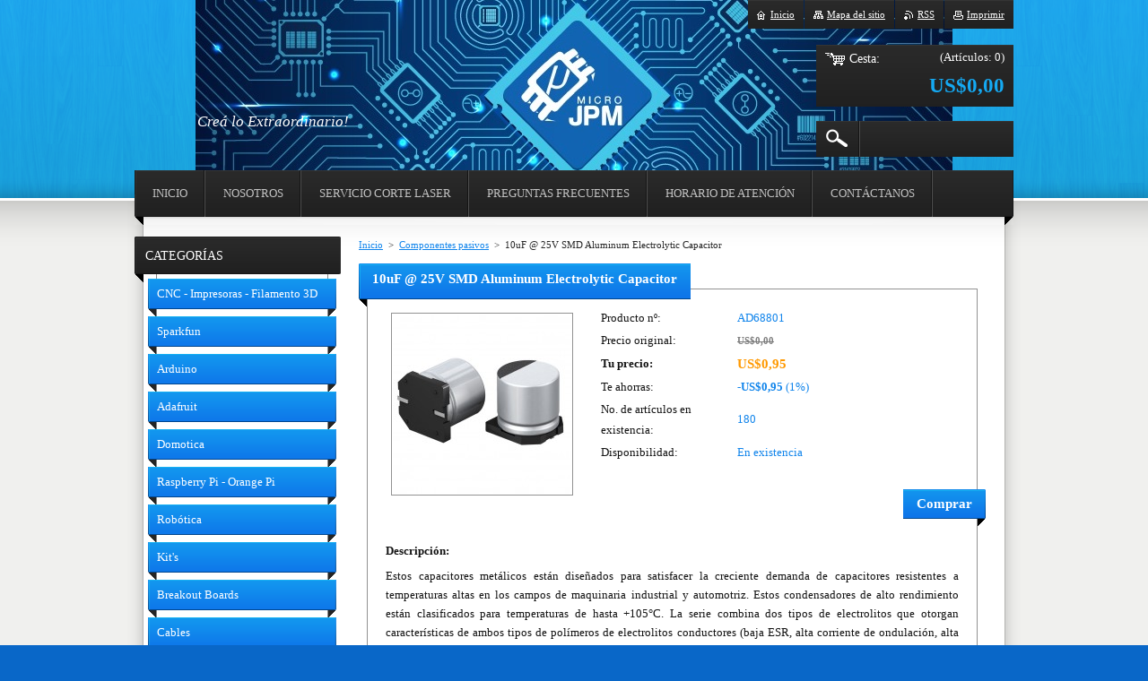

--- FILE ---
content_type: text/html; charset=UTF-8
request_url: https://www.microjpm.com/products/ad68801/
body_size: 8086
content:
<!--[if lte IE 9]><!DOCTYPE HTML PUBLIC "-//W3C//DTD HTML 4.01 Transitional//EN" "https://www.w3.org/TR/html4/loose.dtd"><![endif]-->
<!DOCTYPE html>
<!--[if IE]><html class="ie" lang="es"><![endif]-->
<!--[if gt IE 9]><!--> 
<html lang="es">
<!--<![endif]-->
    <head>
        <!--[if lt IE 8]><meta http-equiv="X-UA-Compatible" content="IE=EmulateIE7"><![endif]-->
	    <!--[if IE 8]><meta http-equiv="X-UA-Compatible" content="IE=EmulateIE8"><![endif]-->
	    <!--[if IE 9]><meta http-equiv="X-UA-Compatible" content="IE=EmulateIE9"><![endif]-->
        <base href="https://www.microjpm.com/">
  <meta charset="utf-8">
  <meta name="description" content="">
  <meta name="keywords" content="POS: 2A-54, 10uF, 25V, SMD Aluminum, Electrolytic, Capacitor, Electrolitico, Condensador">
  <meta name="generator" content="Webnode">
  <meta name="apple-mobile-web-app-capable" content="yes">
  <meta name="apple-mobile-web-app-status-bar-style" content="black">
  <meta name="format-detection" content="telephone=no">
    <meta name="google-site-verification" content="ugno_tTLGIaxOHj67EM4b5AP_s2CB-IUIbK1TD2atA4">
  <link rel="shortcut icon" href="https://c1555f5ec9.clvaw-cdnwnd.com/34662fcf1f1e607c561442431023ac8e/200000085-99c239ab94/LOGOpeque.ico">
  <link rel="stylesheet" href="https://www.microjpm.com/wysiwyg/system.style.css">
<link rel="canonical" href="https://www.microjpm.com/products/ad68801/">
<script type="text/javascript">(function(i,s,o,g,r,a,m){i['GoogleAnalyticsObject']=r;i[r]=i[r]||function(){
			(i[r].q=i[r].q||[]).push(arguments)},i[r].l=1*new Date();a=s.createElement(o),
			m=s.getElementsByTagName(o)[0];a.async=1;a.src=g;m.parentNode.insertBefore(a,m)
			})(window,document,'script','//www.google-analytics.com/analytics.js','ga');ga('create', 'UA-797705-6', 'auto',{"name":"wnd_header"});ga('wnd_header.set', 'dimension1', 'W1');ga('wnd_header.set', 'anonymizeIp', true);ga('wnd_header.send', 'pageview');var pageTrackerAllTrackEvent=function(category,action,opt_label,opt_value){ga('send', 'event', category, action, opt_label, opt_value)};</script>
  <link rel="alternate" type="application/rss+xml" href="https://microjpm.com/rss/all.xml" title="">
<!--[if lte IE 9]><style type="text/css">.cke_skin_webnode iframe {vertical-align: baseline !important;}</style><![endif]-->
        <title>10uF @ 25V SMD Aluminum Electrolytic Capacitor :: Micro JPM</title>
        <meta name="robots" content="index, follow">
        <meta name="googlebot" content="index, follow">
        <link href="https://d11bh4d8fhuq47.cloudfront.net/_system/skins/v20/50001012/css/style.css" rel="stylesheet" type="text/css" media="screen,projection,handheld,tv">
        <link href="https://d11bh4d8fhuq47.cloudfront.net/_system/skins/v20/50001012/css/print.css" rel="stylesheet" type="text/css" media="print">
        <script type="text/javascript" src="https://d11bh4d8fhuq47.cloudfront.net/_system/skins/v20/50001012/js/functions.js"></script>
        <!--[if IE 6]>
            <script type="text/javascript" src="https://d11bh4d8fhuq47.cloudfront.net/_system/skins/v20/50001012/js/functions-ie6.js"></script>
            <script type="text/javascript" src="https://d11bh4d8fhuq47.cloudfront.net/_system/skins/v20/50001012/js/png.js"></script>
            <script type="text/javascript">
                DD_belatedPNG.fix('#logo, #siteBg, #footerBg');
            </script>
        <![endif]-->
    
				<script type="text/javascript">
				/* <![CDATA[ */
					
					if (typeof(RS_CFG) == 'undefined') RS_CFG = new Array();
					RS_CFG['staticServers'] = new Array('https://d11bh4d8fhuq47.cloudfront.net/');
					RS_CFG['skinServers'] = new Array('https://d11bh4d8fhuq47.cloudfront.net/');
					RS_CFG['filesPath'] = 'https://www.microjpm.com/_files/';
					RS_CFG['filesAWSS3Path'] = 'https://c1555f5ec9.clvaw-cdnwnd.com/34662fcf1f1e607c561442431023ac8e/';
					RS_CFG['lbClose'] = 'Cerrar';
					RS_CFG['skin'] = 'default';
					if (!RS_CFG['labels']) RS_CFG['labels'] = new Array();
					RS_CFG['systemName'] = 'Webnode';
						
					RS_CFG['responsiveLayout'] = 0;
					RS_CFG['mobileDevice'] = 0;
					RS_CFG['labels']['copyPasteSource'] = 'Leer más:';
					
				/* ]]> */
				</script><script type="text/javascript" src="https://d11bh4d8fhuq47.cloudfront.net/_system/client/js/compressed/frontend.package.1-3-108.js?ph=c1555f5ec9"></script><style type="text/css"></style></head>
    <body>        <div id="bodyBg">
        <div id="siteBg"><div id="footerBg">
            <div id="site">
                <!-- HEADER -->
                <div id="header">
                    
                    <div id="illustration"><img src="https://c1555f5ec9.clvaw-cdnwnd.com/34662fcf1f1e607c561442431023ac8e/200010681-28fd028fd2/FONDO3.jpg?ph=c1555f5ec9" width="844" height="220" alt=""></div>

                    <!-- LOGO -->
                    <div id="logozone">
                        <div id="logo"><a href="home/" title="Ir a la página de inicio."><span id="rbcSystemIdentifierLogo" style="visibility: hidden;">Micro JPM</span></a></div>                        <div class="cleaner"><!-- / --></div>
                        <p class="slogan"><span id="rbcCompanySlogan" class="rbcNoStyleSpan">Creá lo Extraordinario!</span></p>
                    </div>
                    <!-- /LOGO -->

                </div>
                <!-- /HEADER -->

                <div class="cleaner"><!-- / --></div>

                <!-- MAIN -->
                <div id="mainWide">

                    <!-- CONTENT -->
                    <div id="mainContent">

                        <!-- NAVIGATOR -->
                        <div id="pageNavigator" class="rbcContentBlock">        <div id="navizone" class="navigator">                       <a href="/home/">Inicio</a>      <span><span> &gt; </span></span>          <a href="/componentes-pasivos/">Componentes pasivos</a>      <span><span> &gt; </span></span>          <span id="navCurrentPage">10uF @ 25V SMD Aluminum Electrolytic Capacitor</span>               </div>              <div class="cleaner"><!-- / --></div>        </div>                        <!-- /NAVIGATOR -->
                            
                        <div class="cleaner"><!-- / --></div>

                        <div id="content">
                                
                                    <div class="box">            <div class="boxContent">            <div class="eshopProductDetailTitle"><h1>10uF @ 25V SMD Aluminum Electrolytic Capacitor</h1></div>            <div class="cleaner"><!-- / --></div>            <div class="eshopProductDetail">                                        <div class="price">                                                                        <table>                                <tr>            <td class="title">Producto nº:</td>            <td class="value">AD68801</td>        </tr>                                    <tr>            <td class="title">Precio original:</td>            <td class="value"><del>US$0,00</del></td>        </tr>                                    <tr>            <td class="title"><strong>Tu precio:</strong></td>            <td class="value">                <ins>US$0,95</ins>                            </td>        </tr>                                        <tr class="rbcEshopDiscount">            <td class="title">Te ahorras:</td>            <td class="value"><strong>-US$0,95</strong> (1%)</td>        </tr>                                                                            <tr>           <td class="title">No. de artículos en existencia:</td>            <td class="value">180</td>        </tr>    	    			                        <tr class="rbcEshopStock-inStock">            <td class="title">Disponibilidad:</td>            <td class="value">En existencia</td>        </tr>                                                                </table>                                                            <form class="addToBasket" action="/products/ad68801/" method="post">            <div class="">                <div class="In">                                                                                                    <div class="accordion clearfix">                                                                                </div>                    <input type="hidden" name="quantity" id="quantity" value="1" maxlength="2">                    <input type="hidden" name="buyItem" value="200068802">                    <input class="submit" type="submit" value="Comprar">                    <div class="cleaner"><!-- / --></div>                </div>            </div>        </form>                                                    </div>                <div class="image-detail">                                    <div class="photoBlock">            <span class="image">                <a href="/images/200012096-11cf911cfd/Cap SMD uJPM.jpg?s3=1" title="La página se mostrará en una ventana nueva." onclick="return !window.open(this.href);">                    <img src="https://c1555f5ec9.clvaw-cdnwnd.com/34662fcf1f1e607c561442431023ac8e/system_preview_200012096-11cf911cfd/Cap SMD uJPM.jpg" width="199" height="200" alt="10uF @ 25V SMD Aluminum Electrolytic Capacitor">                </a>            </span>        </div>                            <div class="cleaner"><!-- / --></div>                    <div class="rbcEshopProductDetails">                        <ul>                                                    </ul>                    </div>                    <div class="cleaner"><!-- / --></div>                </div>                                            <div class="cleaner"><!-- / --></div>                                    <div class="eshopProductDetailDesc"><p style="font-size: 12.8px;"><strong>Descripción:</strong></p>
<p style="font-size: 12.8px; text-align: justify;">Estos capacitores metálicos están diseñados para satisfacer la creciente demanda de capacitores resistentes a temperaturas altas en los campos de maquinaria industrial y automotriz. Estos condensadores de alto rendimiento están clasificados para temperaturas de hasta +105°C. La serie combina dos tipos de electrolitos que otorgan características de ambos tipos de polímeros de electrolitos conductores (baja ESR, alta corriente de ondulación, alta resistencia al calor) y soluciones electrolíticas (baja corriente de fuga debido a la restauración de la película de óxido). Estos condensadores tienen un diámetro de 5 mm a 10 mm y una longitud de 5 a 10 mm y ofrecen una larga vida útil.</p>
<p style="font-size: 12.8px; text-align: justify;"><strong>Dimensiones:</strong></p>
<p style="font-size: 12.8px; text-align: justify;">- Diámetro: 5mm</p>
<p style="font-size: 12.8px; text-align: justify;">- Altura: 5.5mm</p>
<p style="font-size: 12.8px; text-align: justify;">- Base: 5.3 x 5.3mm</p>
<p style="font-size: 12.8px;"><strong>Nota:</strong>&nbsp;Se venden en unidades individuales!</p>
<p style="font-size: 12.8px;"><strong>Para más detalles ver hoja de datos:&nbsp;<a href="https://c1555f5ec9.clvaw-cdnwnd.com/34662fcf1f1e607c561442431023ac8e/200012097-7783b7783f/SMD%20Capacitor%20Datasheet.pdf"><span style="color: rgb(0, 0, 255);">SMD Capacitor Datasheet.pdf (21925117)</span></a></strong></p>
<p style="font-size: 12.8px;"><img alt="" src="https://c1555f5ec9.clvaw-cdnwnd.com/34662fcf1f1e607c561442431023ac8e/200012096-11cf911cfd/Cap SMD uJPM.jpg" style="width: 600px; height: 604px;"></p>
</div>                                <div class="cleaner"><!-- / --></div>                <div class="rbcTags">
<h4><a href="https://www.microjpm.com/tags/">Etiquetas</a>:</h4>
<p class="tags">
	<a href="/tags/POS%3A%202A-54/" rel="tag">POS: 2A-54</a>
		<span>|</span>
<a href="/tags/10uF/" rel="tag">10uF</a>
		<span>|</span>
<a href="/tags/25V/" rel="tag">25V</a>
		<span>|</span>
<a href="/tags/SMD%20Aluminum/" rel="tag">SMD Aluminum</a>
		<span>|</span>
<a href="/tags/Electrolytic/" rel="tag">Electrolytic</a>
		<span>|</span>
<a href="/tags/Capacitor/" rel="tag">Capacitor</a>
		<span>|</span>
<a href="/tags/Electrolitico/" rel="tag">Electrolitico</a>
		<span>|</span>
<a href="/tags/Condensador/" rel="tag">Condensador</a>
</p>
</div>
                                <div class="cleaner"><!-- / --></div>                                        <div class="rbcBookmarks"><div id="rbcBookmarks200087504"></div></div>
		<script type="text/javascript">
			/* <![CDATA[ */
			Event.observe(window, 'load', function(){
				var bookmarks = '<div style=\"float:left;\"><div style=\"float:left;\"><iframe src=\"//www.facebook.com/plugins/like.php?href=https://www.microjpm.com/products/ad68801/&amp;send=false&amp;layout=button_count&amp;width=145&amp;show_faces=false&amp;action=like&amp;colorscheme=light&amp;font&amp;height=21&amp;appId=397846014145828&amp;locale=es_ES\" scrolling=\"no\" frameborder=\"0\" style=\"border:none; overflow:hidden; width:145px; height:21px; position:relative; top:1px;\" allowtransparency=\"true\"></iframe></div><div style=\"float:left;\"><a href=\"https://twitter.com/share\" class=\"twitter-share-button\" data-count=\"horizontal\" data-via=\"webnode\" data-lang=\"es\">Tweet</a></div><script type=\"text/javascript\">(function() {var po = document.createElement(\'script\'); po.type = \'text/javascript\'; po.async = true;po.src = \'//platform.twitter.com/widgets.js\';var s = document.getElementsByTagName(\'script\')[0]; s.parentNode.insertBefore(po, s);})();'+'<'+'/scr'+'ipt></div> <div class=\"addthis_toolbox addthis_default_style\" style=\"float:left;\"><a class=\"addthis_counter addthis_pill_style\"></a></div> <script type=\"text/javascript\">(function() {var po = document.createElement(\'script\'); po.type = \'text/javascript\'; po.async = true;po.src = \'https://s7.addthis.com/js/250/addthis_widget.js#pubid=webnode\';var s = document.getElementsByTagName(\'script\')[0]; s.parentNode.insertBefore(po, s);})();'+'<'+'/scr'+'ipt><div style=\"clear:both;\"></div>';
				$('rbcBookmarks200087504').innerHTML = bookmarks;
				bookmarks.evalScripts();
			});
			/* ]]> */
		</script>
		                                    <div class="cleaner"><!-- / --></div>                                    </div>                        <div class="cleaner"><!-- / --></div>                                                <div class="cleaner"><!-- / --></div>        </div>                    </div>                                
                        </div>

                        <div class="cleaner"><!-- / --></div>

                    </div>
                    <!-- /CONTENT -->

                    <!-- SIDEBAR -->
                    <div id="sidebar">

                        


        <!-- ESHOP CATEGORIES -->
        <div class="box categories">
            <div class="boxTitle"><h2>Categorías</h2></div>
            <div class="boxContent">

    <ul class="ProductCategories">
	<li class="first">

        <a href="/cnc-impresoras-filamento-3d/">
    
        <span>CNC - Impresoras - Filamento 3D</span>

    </a>

    </li>
	<li>

        <a href="/sparkfun/">
    
        <span>Sparkfun</span>

    </a>

    </li>
	<li>

        <a href="/arduino/">
    
        <span>Arduino </span>

    </a>

    </li>
	<li>

        <a href="/adafruit/">
    
        <span>Adafruit</span>

    </a>

    </li>
	<li>

        <a href="/domotica/">
    
        <span>Domotica</span>

    </a>

    </li>
	<li>

        <a href="/raspberry-pi/">
    
        <span>Raspberry Pi - Orange Pi</span>

    </a>

    </li>
	<li>

        <a href="/robotica/">
    
        <span>Robótica</span>

    </a>

    </li>
	<li>

        <a href="/kits/">
    
        <span>Kit&#039;s</span>

    </a>

    </li>
	<li>

        <a href="/breakout-boards/">
    
        <span>Breakout Boards</span>

    </a>

    </li>
	<li>

        <a href="/cables/">
    
        <span>Cables</span>

    </a>

    </li>
	<li>

        <a href="/semiconductores/">
    
        <span>Semiconductores</span>

    </a>

    </li>
	<li class="open selected">

        <a href="/componentes-pasivos/">
    
        <span>Componentes pasivos</span>

    </a>

    
	<ul class="level1">
		<li class="first">

        <a href="/componentes-pasivos/componentes-resistivos/">
    
        <span>Componentes Resistivos</span>

    </a>

    </li>
		<li>

        <a href="/componentes-pasivos/capacitores/">
    
        <span>Capacitores</span>

    </a>

    </li>
		<li>

        <a href="/componentes-pasivos/inductores/">
    
        <span>Inductores</span>

    </a>

    </li>
		<li>

        <a href="/componentes-pasivos/cristales/">
    
        <span>Cristales</span>

    </a>

    </li>
		<li>

        <a href="/componentes-pasivos/fusibles/">
    
        <span>Fusibles</span>

    </a>

    </li>
		<li>

        <a href="/componentes-pasivos/varistores/">
    
        <span>Varistores</span>

    </a>

    </li>
		<li class="last">

        <a href="/componentes-pasivos/lampara-incandescente/">
    
        <span>Lámpara Incandescente - Fluorescente</span>

    </a>

    </li>
	</ul>
	</li>
	<li>

        <a href="/dispositivos-opticos/">
    
        <span>Dispositivos Opticos</span>

    </a>

    </li>
	<li>

        <a href="/conectores-terminales/">
    
        <span>Conectores &amp; Terminales</span>

    </a>

    </li>
	<li>

        <a href="/equipo-herramienta/">
    
        <span>Equipo &amp; Herramienta</span>

    </a>

    </li>
	<li>

        <a href="/displays-lcds/">
    
        <span>Displays &amp; LCD&#039;s</span>

    </a>

    </li>
	<li>

        <a href="/breadboards/">
    
        <span>Breadboards</span>

    </a>

    </li>
	<li>

        <a href="/pcbs-cajas-proyectos/">
    
        <span>PCB&#039;s &amp; Cajas Proyectos</span>

    </a>

    </li>
	<li>

        <a href="/computacion/">
    
        <span>Computación</span>

    </a>

    </li>
	<li>

        <a href="/casa-oficina/">
    
        <span>Casa &amp; Oficina</span>

    </a>

    </li>
	<li>

        <a href="/accesorios/">
    
        <span>Accesorios</span>

    </a>

    </li>
	<li>

        <a href="/transformadores-adaptadores/">
    
        <span>Transformadores &amp; Adaptadores</span>

    </a>

    </li>
	<li>

        <a href="/sensores-transductores/">
    
        <span>Sensores &amp; Transductores</span>

    </a>

    </li>
	<li>

        <a href="/motores/">
    
        <span>Motores</span>

    </a>

    </li>
	<li>

        <a href="/interruptores/">
    
        <span>Interruptores</span>

    </a>

    </li>
	<li>

        <a href="/disipadores-aislantes/">
    
        <span>Disipadores &amp; Aislantes</span>

    </a>

    </li>
	<li>

        <a href="/relay-solenoide/">
    
        <span>Relays &amp; Solenoides</span>

    </a>

    </li>
	<li>

        <a href="/buzzer-speaker-microphones/">
    
        <span>Buzzers &amp; Speakers &amp; Microphones </span>

    </a>

    </li>
	<li>

        <a href="/teclados/">
    
        <span>Teclados</span>

    </a>

    </li>
	<li>

        <a href="/abanicos/">
    
        <span>Ventiladores</span>

    </a>

    </li>
	<li>

        <a href="/baterias-holder/">
    
        <span>Baterías &amp; Holder</span>

    </a>

    </li>
	<li>

        <a href="/antenas/">
    
        <span>Antenas</span>

    </a>

    </li>
	<li>

        <a href="/imanes/">
    
        <span>Imanes</span>

    </a>

    </li>
	<li class="last">

        <a href="/control-automatico/">
    
        <span>Automatización</span>

    </a>

    </li>
</ul>

            </div>
        </div>
        <!-- /ESHOP CATEGORIES -->

    			
                        
                        

      <div class="box contact">
        <div class="boxTitle"><h2>Contacto</h2></div>
        <div class="boxContent"><div class="over">
          
		

      <p class="company">Micro JPM</p>
      
      
      <p class="address">Calle 0, Cartago, Costa Rica</p>

	            
      
      
      <p class="phone">Telefonos: <br />
4418-1565<br />
What&#039;s App:<br />
6430-3068</p>

	
                 
      

        <p class="misc">Cualquier consulta no dude en contactarnos. </p>

    

		
                   
        </div></div>
      </div> 

					

                        
                        
                    </div>
                    <!-- /SIDEBAR -->

                    <hr class="cleaner">

                </div>
                <!-- /MAIN -->

                <div class="cleaner"><!-- / --></div>
                
                <!-- MENU -->
                


      <div id="menuzone">



		<ul class="menu">
	<li class="first">
  
      <a href="/home/">
    
      <span>Inicio</span>
      
  </a>
  
  </li>
	<li>
  
      <a href="/nosotros/">
    
      <span>Nosotros</span>
      
  </a>
  
  </li>
	<li>
  
      <a href="/servicio-corte-laser/">
    
      <span>Servicio Corte Laser</span>
      
  </a>
  
  </li>
	<li>
  
      <a href="/preguntas-frecuentes/">
    
      <span>Preguntas frecuentes</span>
      
  </a>
  
  </li>
	<li>
  
      <a href="/horario-de-atencion/">
    
      <span>Horario de Atención</span>
      
  </a>
  
  </li>
	<li>
  
      <a href="/contactanos/">
    
      <span>Contáctanos</span>
      
  </a>
  
  </li>
	<li class="last">
  
      <a href="/privacidad/">
    
      <span>Privacidad</span>
      
  </a>
  
  </li>
</ul>

      </div>

					
                <script type="text/javascript">
                /* <![CDATA[ */
                    var sirka = 0;
                    var vyska = 0;
                   $$('#menuzone ul.menu li').each(function(item) {
                     if (item.parentNode.hasClassName('menu')) {
                       sirka = sirka + item.offsetWidth;
                       vyska = item.offsetHeight;
                       if( vyska > 52 ) item.style.display = 'none';
                       if( sirka > 980 ) item.style.display = 'none';
                     }
                   });
                /* ]]> */
                </script>
                <!-- /MENU -->
                
                <div id="languageSelect"></div>			

                <div id="links">
                    <span class="print"><a href="#" onclick="window.print(); return false;" title="Imprimir página">Imprimir</a></span>
                    <span class="rss"><a href="/rss/" title="Feeds RSS">RSS</a></span>
                    <span class="sitemap"><a href="/sitemap/" title="Ir al mapa del sitio.">Mapa del sitio</a></span>
                    <span class="homepage"><a href="home/" title="Ir a la página de inicio.">Inicio</a></span>
                </div>

                <div id="cartInfo">
                    <a href="es-cart/">
                        <span class="cartTitle">Cesta:</span>
                        <span class="items">(Artículos: 0)</span>
                        <div class="cleaner"><!-- / --></div>
                        <span class="price">US$0,00</span>
                        <div class="cleaner"><!-- / --></div>
                    </a>
                </div>

                

		  <div class="searchBox">

		<form action="/search/" method="get" id="fulltextSearch">

                <input id="fulltextSearchButton" type="image" src="https://d11bh4d8fhuq47.cloudfront.net/_system/skins/v20/50001012/img/search-btn.png" title="Buscar">
                <input type="text" name="text" id="fulltextSearchText" value="">
                <!--
                <script type="text/javascript">
                    var ftText = document.getElementById("fulltextSearchText");

                    if ( ftText.value == "" ) ftText.value = "Buscar";

                    ftText.tabIndex = "1";

                    // Doplneni udalosti onfocus a onblur na pole pro zadani vyhledavaneho textu
                    ftText.onfocus = function() { checkInputValue(this, "Buscar"); };
                    ftText.onblur = function() { checkInputValue(this, "Buscar"); };

                    // Kontrola odesilaneho vyhledavaneho textu, aby se neodesilal vychozi text
                    document.getElementById("fulltextSearch").onsubmit = function() { return checkFormValue("Buscar"); };
		</script>
                -->
                <div class="cleaner"><!-- / --></div>

		</form>

       </div>
		
                <!-- FOOTER -->
                <div id="footer">
                    <div id="footerContent">
                        <div id="footerLeft">
                            <span id="rbcFooterText" class="rbcNoStyleSpan"></span>                        </div>
                        <div id="footerRight">
                            <span class="rbcSignatureText">MicroJPM S.A. © 2025 Todos los derechos reservados.</span>                        </div>
                        <div class="cleaner"><!-- / --></div>
                    </div>
                </div>
                <!-- /FOOTER -->

            </div>
        </div></div>
        </div>
    <!--[if IE 6]>
    <script src="https://d11bh4d8fhuq47.cloudfront.net/_system/skins/v20/50001012/js/Menu.js" type="text/javascript"></script>
    <script type="text/javascript">
    /* <![CDATA[ */
        build_menu();
    /* ]]> */
    </script>
    <![endif]-->

    <script type="text/javascript">
    /* <![CDATA[ */
    
        rebuild_menu();
        submitPosition();

        RubicusFrontendIns.addObserver
	({
            onContentChange: function ()
            {
                build_menu();
                rebuild_menu();
                submitPosition();
            },

            onStartSlideshow: function()
            {
                $('slideshowControl').innerHTML	= '<span>Pausa<'+'/span>';
		$('slideshowControl').title = 'Pausar la presentación de imágenes';
		$('slideshowControl').onclick = RubicusFrontendIns.stopSlideshow.bind(RubicusFrontendIns);
            },

            onStopSlideshow: function()
            {
                $('slideshowControl').innerHTML	= '<span>Presentación de imágenes<'+'/span>';
		$('slideshowControl').title = 'Comenzar la presentación de imágenes';
		$('slideshowControl').onclick = RubicusFrontendIns.startSlideshow.bind(RubicusFrontendIns);
            },

            onShowImage: function()
            {
                if (RubicusFrontendIns.isSlideshowMode())
		{
                    $('slideshowControl').innerHTML = '<span>Pausa<'+'/span>';
                    $('slideshowControl').title	= 'Pausar la presentación de imágenes';
                    $('slideshowControl').onclick = RubicusFrontendIns.stopSlideshow.bind(RubicusFrontendIns);
		}
                
            }
	});

        RubicusFrontendIns.addFileToPreload('https://d11bh4d8fhuq47.cloudfront.net/_system/skins/v20/50001012/img/loading.gif');
        RubicusFrontendIns.addFileToPreload('https://d11bh4d8fhuq47.cloudfront.net/_system/skins/v20/50001012/img/menu-hover.png');
        RubicusFrontendIns.addFileToPreload('https://d11bh4d8fhuq47.cloudfront.net/_system/skins/v20/50001012/img/submenu.png');
        RubicusFrontendIns.addFileToPreload('https://d11bh4d8fhuq47.cloudfront.net/_system/skins/v20/50001012/img/category-hover.png');

    /* ]]> */
    </script>

    <div id="rbcFooterHtml"></div><script type="text/javascript">var keenTrackerCmsTrackEvent=function(id){if(typeof _jsTracker=="undefined" || !_jsTracker){return false;};try{var name=_keenEvents[id];var keenEvent={user:{u:_keenData.u,p:_keenData.p,lc:_keenData.lc,t:_keenData.t},action:{identifier:id,name:name,category:'cms',platform:'WND1',version:'2.1.157'},browser:{url:location.href,ua:navigator.userAgent,referer_url:document.referrer,resolution:screen.width+'x'+screen.height,ip:'42.194.226.229'}};_jsTracker.jsonpSubmit('PROD',keenEvent,function(err,res){});}catch(err){console.log(err)};};</script></body>
</html>
